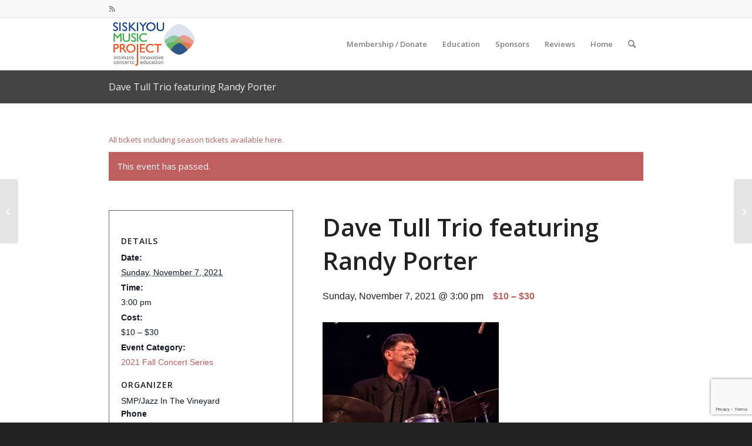

--- FILE ---
content_type: text/html; charset=utf-8
request_url: https://www.google.com/recaptcha/api2/anchor?ar=1&k=6Led7IwUAAAAADoWyqawGHH_xkz40a1sPsx40Qzv&co=aHR0cHM6Ly93d3cuc2lza2l5b3VtdXNpY3Byb2plY3QuY29tOjQ0Mw..&hl=en&v=PoyoqOPhxBO7pBk68S4YbpHZ&size=invisible&anchor-ms=20000&execute-ms=30000&cb=momc3vy4bh2r
body_size: 48592
content:
<!DOCTYPE HTML><html dir="ltr" lang="en"><head><meta http-equiv="Content-Type" content="text/html; charset=UTF-8">
<meta http-equiv="X-UA-Compatible" content="IE=edge">
<title>reCAPTCHA</title>
<style type="text/css">
/* cyrillic-ext */
@font-face {
  font-family: 'Roboto';
  font-style: normal;
  font-weight: 400;
  font-stretch: 100%;
  src: url(//fonts.gstatic.com/s/roboto/v48/KFO7CnqEu92Fr1ME7kSn66aGLdTylUAMa3GUBHMdazTgWw.woff2) format('woff2');
  unicode-range: U+0460-052F, U+1C80-1C8A, U+20B4, U+2DE0-2DFF, U+A640-A69F, U+FE2E-FE2F;
}
/* cyrillic */
@font-face {
  font-family: 'Roboto';
  font-style: normal;
  font-weight: 400;
  font-stretch: 100%;
  src: url(//fonts.gstatic.com/s/roboto/v48/KFO7CnqEu92Fr1ME7kSn66aGLdTylUAMa3iUBHMdazTgWw.woff2) format('woff2');
  unicode-range: U+0301, U+0400-045F, U+0490-0491, U+04B0-04B1, U+2116;
}
/* greek-ext */
@font-face {
  font-family: 'Roboto';
  font-style: normal;
  font-weight: 400;
  font-stretch: 100%;
  src: url(//fonts.gstatic.com/s/roboto/v48/KFO7CnqEu92Fr1ME7kSn66aGLdTylUAMa3CUBHMdazTgWw.woff2) format('woff2');
  unicode-range: U+1F00-1FFF;
}
/* greek */
@font-face {
  font-family: 'Roboto';
  font-style: normal;
  font-weight: 400;
  font-stretch: 100%;
  src: url(//fonts.gstatic.com/s/roboto/v48/KFO7CnqEu92Fr1ME7kSn66aGLdTylUAMa3-UBHMdazTgWw.woff2) format('woff2');
  unicode-range: U+0370-0377, U+037A-037F, U+0384-038A, U+038C, U+038E-03A1, U+03A3-03FF;
}
/* math */
@font-face {
  font-family: 'Roboto';
  font-style: normal;
  font-weight: 400;
  font-stretch: 100%;
  src: url(//fonts.gstatic.com/s/roboto/v48/KFO7CnqEu92Fr1ME7kSn66aGLdTylUAMawCUBHMdazTgWw.woff2) format('woff2');
  unicode-range: U+0302-0303, U+0305, U+0307-0308, U+0310, U+0312, U+0315, U+031A, U+0326-0327, U+032C, U+032F-0330, U+0332-0333, U+0338, U+033A, U+0346, U+034D, U+0391-03A1, U+03A3-03A9, U+03B1-03C9, U+03D1, U+03D5-03D6, U+03F0-03F1, U+03F4-03F5, U+2016-2017, U+2034-2038, U+203C, U+2040, U+2043, U+2047, U+2050, U+2057, U+205F, U+2070-2071, U+2074-208E, U+2090-209C, U+20D0-20DC, U+20E1, U+20E5-20EF, U+2100-2112, U+2114-2115, U+2117-2121, U+2123-214F, U+2190, U+2192, U+2194-21AE, U+21B0-21E5, U+21F1-21F2, U+21F4-2211, U+2213-2214, U+2216-22FF, U+2308-230B, U+2310, U+2319, U+231C-2321, U+2336-237A, U+237C, U+2395, U+239B-23B7, U+23D0, U+23DC-23E1, U+2474-2475, U+25AF, U+25B3, U+25B7, U+25BD, U+25C1, U+25CA, U+25CC, U+25FB, U+266D-266F, U+27C0-27FF, U+2900-2AFF, U+2B0E-2B11, U+2B30-2B4C, U+2BFE, U+3030, U+FF5B, U+FF5D, U+1D400-1D7FF, U+1EE00-1EEFF;
}
/* symbols */
@font-face {
  font-family: 'Roboto';
  font-style: normal;
  font-weight: 400;
  font-stretch: 100%;
  src: url(//fonts.gstatic.com/s/roboto/v48/KFO7CnqEu92Fr1ME7kSn66aGLdTylUAMaxKUBHMdazTgWw.woff2) format('woff2');
  unicode-range: U+0001-000C, U+000E-001F, U+007F-009F, U+20DD-20E0, U+20E2-20E4, U+2150-218F, U+2190, U+2192, U+2194-2199, U+21AF, U+21E6-21F0, U+21F3, U+2218-2219, U+2299, U+22C4-22C6, U+2300-243F, U+2440-244A, U+2460-24FF, U+25A0-27BF, U+2800-28FF, U+2921-2922, U+2981, U+29BF, U+29EB, U+2B00-2BFF, U+4DC0-4DFF, U+FFF9-FFFB, U+10140-1018E, U+10190-1019C, U+101A0, U+101D0-101FD, U+102E0-102FB, U+10E60-10E7E, U+1D2C0-1D2D3, U+1D2E0-1D37F, U+1F000-1F0FF, U+1F100-1F1AD, U+1F1E6-1F1FF, U+1F30D-1F30F, U+1F315, U+1F31C, U+1F31E, U+1F320-1F32C, U+1F336, U+1F378, U+1F37D, U+1F382, U+1F393-1F39F, U+1F3A7-1F3A8, U+1F3AC-1F3AF, U+1F3C2, U+1F3C4-1F3C6, U+1F3CA-1F3CE, U+1F3D4-1F3E0, U+1F3ED, U+1F3F1-1F3F3, U+1F3F5-1F3F7, U+1F408, U+1F415, U+1F41F, U+1F426, U+1F43F, U+1F441-1F442, U+1F444, U+1F446-1F449, U+1F44C-1F44E, U+1F453, U+1F46A, U+1F47D, U+1F4A3, U+1F4B0, U+1F4B3, U+1F4B9, U+1F4BB, U+1F4BF, U+1F4C8-1F4CB, U+1F4D6, U+1F4DA, U+1F4DF, U+1F4E3-1F4E6, U+1F4EA-1F4ED, U+1F4F7, U+1F4F9-1F4FB, U+1F4FD-1F4FE, U+1F503, U+1F507-1F50B, U+1F50D, U+1F512-1F513, U+1F53E-1F54A, U+1F54F-1F5FA, U+1F610, U+1F650-1F67F, U+1F687, U+1F68D, U+1F691, U+1F694, U+1F698, U+1F6AD, U+1F6B2, U+1F6B9-1F6BA, U+1F6BC, U+1F6C6-1F6CF, U+1F6D3-1F6D7, U+1F6E0-1F6EA, U+1F6F0-1F6F3, U+1F6F7-1F6FC, U+1F700-1F7FF, U+1F800-1F80B, U+1F810-1F847, U+1F850-1F859, U+1F860-1F887, U+1F890-1F8AD, U+1F8B0-1F8BB, U+1F8C0-1F8C1, U+1F900-1F90B, U+1F93B, U+1F946, U+1F984, U+1F996, U+1F9E9, U+1FA00-1FA6F, U+1FA70-1FA7C, U+1FA80-1FA89, U+1FA8F-1FAC6, U+1FACE-1FADC, U+1FADF-1FAE9, U+1FAF0-1FAF8, U+1FB00-1FBFF;
}
/* vietnamese */
@font-face {
  font-family: 'Roboto';
  font-style: normal;
  font-weight: 400;
  font-stretch: 100%;
  src: url(//fonts.gstatic.com/s/roboto/v48/KFO7CnqEu92Fr1ME7kSn66aGLdTylUAMa3OUBHMdazTgWw.woff2) format('woff2');
  unicode-range: U+0102-0103, U+0110-0111, U+0128-0129, U+0168-0169, U+01A0-01A1, U+01AF-01B0, U+0300-0301, U+0303-0304, U+0308-0309, U+0323, U+0329, U+1EA0-1EF9, U+20AB;
}
/* latin-ext */
@font-face {
  font-family: 'Roboto';
  font-style: normal;
  font-weight: 400;
  font-stretch: 100%;
  src: url(//fonts.gstatic.com/s/roboto/v48/KFO7CnqEu92Fr1ME7kSn66aGLdTylUAMa3KUBHMdazTgWw.woff2) format('woff2');
  unicode-range: U+0100-02BA, U+02BD-02C5, U+02C7-02CC, U+02CE-02D7, U+02DD-02FF, U+0304, U+0308, U+0329, U+1D00-1DBF, U+1E00-1E9F, U+1EF2-1EFF, U+2020, U+20A0-20AB, U+20AD-20C0, U+2113, U+2C60-2C7F, U+A720-A7FF;
}
/* latin */
@font-face {
  font-family: 'Roboto';
  font-style: normal;
  font-weight: 400;
  font-stretch: 100%;
  src: url(//fonts.gstatic.com/s/roboto/v48/KFO7CnqEu92Fr1ME7kSn66aGLdTylUAMa3yUBHMdazQ.woff2) format('woff2');
  unicode-range: U+0000-00FF, U+0131, U+0152-0153, U+02BB-02BC, U+02C6, U+02DA, U+02DC, U+0304, U+0308, U+0329, U+2000-206F, U+20AC, U+2122, U+2191, U+2193, U+2212, U+2215, U+FEFF, U+FFFD;
}
/* cyrillic-ext */
@font-face {
  font-family: 'Roboto';
  font-style: normal;
  font-weight: 500;
  font-stretch: 100%;
  src: url(//fonts.gstatic.com/s/roboto/v48/KFO7CnqEu92Fr1ME7kSn66aGLdTylUAMa3GUBHMdazTgWw.woff2) format('woff2');
  unicode-range: U+0460-052F, U+1C80-1C8A, U+20B4, U+2DE0-2DFF, U+A640-A69F, U+FE2E-FE2F;
}
/* cyrillic */
@font-face {
  font-family: 'Roboto';
  font-style: normal;
  font-weight: 500;
  font-stretch: 100%;
  src: url(//fonts.gstatic.com/s/roboto/v48/KFO7CnqEu92Fr1ME7kSn66aGLdTylUAMa3iUBHMdazTgWw.woff2) format('woff2');
  unicode-range: U+0301, U+0400-045F, U+0490-0491, U+04B0-04B1, U+2116;
}
/* greek-ext */
@font-face {
  font-family: 'Roboto';
  font-style: normal;
  font-weight: 500;
  font-stretch: 100%;
  src: url(//fonts.gstatic.com/s/roboto/v48/KFO7CnqEu92Fr1ME7kSn66aGLdTylUAMa3CUBHMdazTgWw.woff2) format('woff2');
  unicode-range: U+1F00-1FFF;
}
/* greek */
@font-face {
  font-family: 'Roboto';
  font-style: normal;
  font-weight: 500;
  font-stretch: 100%;
  src: url(//fonts.gstatic.com/s/roboto/v48/KFO7CnqEu92Fr1ME7kSn66aGLdTylUAMa3-UBHMdazTgWw.woff2) format('woff2');
  unicode-range: U+0370-0377, U+037A-037F, U+0384-038A, U+038C, U+038E-03A1, U+03A3-03FF;
}
/* math */
@font-face {
  font-family: 'Roboto';
  font-style: normal;
  font-weight: 500;
  font-stretch: 100%;
  src: url(//fonts.gstatic.com/s/roboto/v48/KFO7CnqEu92Fr1ME7kSn66aGLdTylUAMawCUBHMdazTgWw.woff2) format('woff2');
  unicode-range: U+0302-0303, U+0305, U+0307-0308, U+0310, U+0312, U+0315, U+031A, U+0326-0327, U+032C, U+032F-0330, U+0332-0333, U+0338, U+033A, U+0346, U+034D, U+0391-03A1, U+03A3-03A9, U+03B1-03C9, U+03D1, U+03D5-03D6, U+03F0-03F1, U+03F4-03F5, U+2016-2017, U+2034-2038, U+203C, U+2040, U+2043, U+2047, U+2050, U+2057, U+205F, U+2070-2071, U+2074-208E, U+2090-209C, U+20D0-20DC, U+20E1, U+20E5-20EF, U+2100-2112, U+2114-2115, U+2117-2121, U+2123-214F, U+2190, U+2192, U+2194-21AE, U+21B0-21E5, U+21F1-21F2, U+21F4-2211, U+2213-2214, U+2216-22FF, U+2308-230B, U+2310, U+2319, U+231C-2321, U+2336-237A, U+237C, U+2395, U+239B-23B7, U+23D0, U+23DC-23E1, U+2474-2475, U+25AF, U+25B3, U+25B7, U+25BD, U+25C1, U+25CA, U+25CC, U+25FB, U+266D-266F, U+27C0-27FF, U+2900-2AFF, U+2B0E-2B11, U+2B30-2B4C, U+2BFE, U+3030, U+FF5B, U+FF5D, U+1D400-1D7FF, U+1EE00-1EEFF;
}
/* symbols */
@font-face {
  font-family: 'Roboto';
  font-style: normal;
  font-weight: 500;
  font-stretch: 100%;
  src: url(//fonts.gstatic.com/s/roboto/v48/KFO7CnqEu92Fr1ME7kSn66aGLdTylUAMaxKUBHMdazTgWw.woff2) format('woff2');
  unicode-range: U+0001-000C, U+000E-001F, U+007F-009F, U+20DD-20E0, U+20E2-20E4, U+2150-218F, U+2190, U+2192, U+2194-2199, U+21AF, U+21E6-21F0, U+21F3, U+2218-2219, U+2299, U+22C4-22C6, U+2300-243F, U+2440-244A, U+2460-24FF, U+25A0-27BF, U+2800-28FF, U+2921-2922, U+2981, U+29BF, U+29EB, U+2B00-2BFF, U+4DC0-4DFF, U+FFF9-FFFB, U+10140-1018E, U+10190-1019C, U+101A0, U+101D0-101FD, U+102E0-102FB, U+10E60-10E7E, U+1D2C0-1D2D3, U+1D2E0-1D37F, U+1F000-1F0FF, U+1F100-1F1AD, U+1F1E6-1F1FF, U+1F30D-1F30F, U+1F315, U+1F31C, U+1F31E, U+1F320-1F32C, U+1F336, U+1F378, U+1F37D, U+1F382, U+1F393-1F39F, U+1F3A7-1F3A8, U+1F3AC-1F3AF, U+1F3C2, U+1F3C4-1F3C6, U+1F3CA-1F3CE, U+1F3D4-1F3E0, U+1F3ED, U+1F3F1-1F3F3, U+1F3F5-1F3F7, U+1F408, U+1F415, U+1F41F, U+1F426, U+1F43F, U+1F441-1F442, U+1F444, U+1F446-1F449, U+1F44C-1F44E, U+1F453, U+1F46A, U+1F47D, U+1F4A3, U+1F4B0, U+1F4B3, U+1F4B9, U+1F4BB, U+1F4BF, U+1F4C8-1F4CB, U+1F4D6, U+1F4DA, U+1F4DF, U+1F4E3-1F4E6, U+1F4EA-1F4ED, U+1F4F7, U+1F4F9-1F4FB, U+1F4FD-1F4FE, U+1F503, U+1F507-1F50B, U+1F50D, U+1F512-1F513, U+1F53E-1F54A, U+1F54F-1F5FA, U+1F610, U+1F650-1F67F, U+1F687, U+1F68D, U+1F691, U+1F694, U+1F698, U+1F6AD, U+1F6B2, U+1F6B9-1F6BA, U+1F6BC, U+1F6C6-1F6CF, U+1F6D3-1F6D7, U+1F6E0-1F6EA, U+1F6F0-1F6F3, U+1F6F7-1F6FC, U+1F700-1F7FF, U+1F800-1F80B, U+1F810-1F847, U+1F850-1F859, U+1F860-1F887, U+1F890-1F8AD, U+1F8B0-1F8BB, U+1F8C0-1F8C1, U+1F900-1F90B, U+1F93B, U+1F946, U+1F984, U+1F996, U+1F9E9, U+1FA00-1FA6F, U+1FA70-1FA7C, U+1FA80-1FA89, U+1FA8F-1FAC6, U+1FACE-1FADC, U+1FADF-1FAE9, U+1FAF0-1FAF8, U+1FB00-1FBFF;
}
/* vietnamese */
@font-face {
  font-family: 'Roboto';
  font-style: normal;
  font-weight: 500;
  font-stretch: 100%;
  src: url(//fonts.gstatic.com/s/roboto/v48/KFO7CnqEu92Fr1ME7kSn66aGLdTylUAMa3OUBHMdazTgWw.woff2) format('woff2');
  unicode-range: U+0102-0103, U+0110-0111, U+0128-0129, U+0168-0169, U+01A0-01A1, U+01AF-01B0, U+0300-0301, U+0303-0304, U+0308-0309, U+0323, U+0329, U+1EA0-1EF9, U+20AB;
}
/* latin-ext */
@font-face {
  font-family: 'Roboto';
  font-style: normal;
  font-weight: 500;
  font-stretch: 100%;
  src: url(//fonts.gstatic.com/s/roboto/v48/KFO7CnqEu92Fr1ME7kSn66aGLdTylUAMa3KUBHMdazTgWw.woff2) format('woff2');
  unicode-range: U+0100-02BA, U+02BD-02C5, U+02C7-02CC, U+02CE-02D7, U+02DD-02FF, U+0304, U+0308, U+0329, U+1D00-1DBF, U+1E00-1E9F, U+1EF2-1EFF, U+2020, U+20A0-20AB, U+20AD-20C0, U+2113, U+2C60-2C7F, U+A720-A7FF;
}
/* latin */
@font-face {
  font-family: 'Roboto';
  font-style: normal;
  font-weight: 500;
  font-stretch: 100%;
  src: url(//fonts.gstatic.com/s/roboto/v48/KFO7CnqEu92Fr1ME7kSn66aGLdTylUAMa3yUBHMdazQ.woff2) format('woff2');
  unicode-range: U+0000-00FF, U+0131, U+0152-0153, U+02BB-02BC, U+02C6, U+02DA, U+02DC, U+0304, U+0308, U+0329, U+2000-206F, U+20AC, U+2122, U+2191, U+2193, U+2212, U+2215, U+FEFF, U+FFFD;
}
/* cyrillic-ext */
@font-face {
  font-family: 'Roboto';
  font-style: normal;
  font-weight: 900;
  font-stretch: 100%;
  src: url(//fonts.gstatic.com/s/roboto/v48/KFO7CnqEu92Fr1ME7kSn66aGLdTylUAMa3GUBHMdazTgWw.woff2) format('woff2');
  unicode-range: U+0460-052F, U+1C80-1C8A, U+20B4, U+2DE0-2DFF, U+A640-A69F, U+FE2E-FE2F;
}
/* cyrillic */
@font-face {
  font-family: 'Roboto';
  font-style: normal;
  font-weight: 900;
  font-stretch: 100%;
  src: url(//fonts.gstatic.com/s/roboto/v48/KFO7CnqEu92Fr1ME7kSn66aGLdTylUAMa3iUBHMdazTgWw.woff2) format('woff2');
  unicode-range: U+0301, U+0400-045F, U+0490-0491, U+04B0-04B1, U+2116;
}
/* greek-ext */
@font-face {
  font-family: 'Roboto';
  font-style: normal;
  font-weight: 900;
  font-stretch: 100%;
  src: url(//fonts.gstatic.com/s/roboto/v48/KFO7CnqEu92Fr1ME7kSn66aGLdTylUAMa3CUBHMdazTgWw.woff2) format('woff2');
  unicode-range: U+1F00-1FFF;
}
/* greek */
@font-face {
  font-family: 'Roboto';
  font-style: normal;
  font-weight: 900;
  font-stretch: 100%;
  src: url(//fonts.gstatic.com/s/roboto/v48/KFO7CnqEu92Fr1ME7kSn66aGLdTylUAMa3-UBHMdazTgWw.woff2) format('woff2');
  unicode-range: U+0370-0377, U+037A-037F, U+0384-038A, U+038C, U+038E-03A1, U+03A3-03FF;
}
/* math */
@font-face {
  font-family: 'Roboto';
  font-style: normal;
  font-weight: 900;
  font-stretch: 100%;
  src: url(//fonts.gstatic.com/s/roboto/v48/KFO7CnqEu92Fr1ME7kSn66aGLdTylUAMawCUBHMdazTgWw.woff2) format('woff2');
  unicode-range: U+0302-0303, U+0305, U+0307-0308, U+0310, U+0312, U+0315, U+031A, U+0326-0327, U+032C, U+032F-0330, U+0332-0333, U+0338, U+033A, U+0346, U+034D, U+0391-03A1, U+03A3-03A9, U+03B1-03C9, U+03D1, U+03D5-03D6, U+03F0-03F1, U+03F4-03F5, U+2016-2017, U+2034-2038, U+203C, U+2040, U+2043, U+2047, U+2050, U+2057, U+205F, U+2070-2071, U+2074-208E, U+2090-209C, U+20D0-20DC, U+20E1, U+20E5-20EF, U+2100-2112, U+2114-2115, U+2117-2121, U+2123-214F, U+2190, U+2192, U+2194-21AE, U+21B0-21E5, U+21F1-21F2, U+21F4-2211, U+2213-2214, U+2216-22FF, U+2308-230B, U+2310, U+2319, U+231C-2321, U+2336-237A, U+237C, U+2395, U+239B-23B7, U+23D0, U+23DC-23E1, U+2474-2475, U+25AF, U+25B3, U+25B7, U+25BD, U+25C1, U+25CA, U+25CC, U+25FB, U+266D-266F, U+27C0-27FF, U+2900-2AFF, U+2B0E-2B11, U+2B30-2B4C, U+2BFE, U+3030, U+FF5B, U+FF5D, U+1D400-1D7FF, U+1EE00-1EEFF;
}
/* symbols */
@font-face {
  font-family: 'Roboto';
  font-style: normal;
  font-weight: 900;
  font-stretch: 100%;
  src: url(//fonts.gstatic.com/s/roboto/v48/KFO7CnqEu92Fr1ME7kSn66aGLdTylUAMaxKUBHMdazTgWw.woff2) format('woff2');
  unicode-range: U+0001-000C, U+000E-001F, U+007F-009F, U+20DD-20E0, U+20E2-20E4, U+2150-218F, U+2190, U+2192, U+2194-2199, U+21AF, U+21E6-21F0, U+21F3, U+2218-2219, U+2299, U+22C4-22C6, U+2300-243F, U+2440-244A, U+2460-24FF, U+25A0-27BF, U+2800-28FF, U+2921-2922, U+2981, U+29BF, U+29EB, U+2B00-2BFF, U+4DC0-4DFF, U+FFF9-FFFB, U+10140-1018E, U+10190-1019C, U+101A0, U+101D0-101FD, U+102E0-102FB, U+10E60-10E7E, U+1D2C0-1D2D3, U+1D2E0-1D37F, U+1F000-1F0FF, U+1F100-1F1AD, U+1F1E6-1F1FF, U+1F30D-1F30F, U+1F315, U+1F31C, U+1F31E, U+1F320-1F32C, U+1F336, U+1F378, U+1F37D, U+1F382, U+1F393-1F39F, U+1F3A7-1F3A8, U+1F3AC-1F3AF, U+1F3C2, U+1F3C4-1F3C6, U+1F3CA-1F3CE, U+1F3D4-1F3E0, U+1F3ED, U+1F3F1-1F3F3, U+1F3F5-1F3F7, U+1F408, U+1F415, U+1F41F, U+1F426, U+1F43F, U+1F441-1F442, U+1F444, U+1F446-1F449, U+1F44C-1F44E, U+1F453, U+1F46A, U+1F47D, U+1F4A3, U+1F4B0, U+1F4B3, U+1F4B9, U+1F4BB, U+1F4BF, U+1F4C8-1F4CB, U+1F4D6, U+1F4DA, U+1F4DF, U+1F4E3-1F4E6, U+1F4EA-1F4ED, U+1F4F7, U+1F4F9-1F4FB, U+1F4FD-1F4FE, U+1F503, U+1F507-1F50B, U+1F50D, U+1F512-1F513, U+1F53E-1F54A, U+1F54F-1F5FA, U+1F610, U+1F650-1F67F, U+1F687, U+1F68D, U+1F691, U+1F694, U+1F698, U+1F6AD, U+1F6B2, U+1F6B9-1F6BA, U+1F6BC, U+1F6C6-1F6CF, U+1F6D3-1F6D7, U+1F6E0-1F6EA, U+1F6F0-1F6F3, U+1F6F7-1F6FC, U+1F700-1F7FF, U+1F800-1F80B, U+1F810-1F847, U+1F850-1F859, U+1F860-1F887, U+1F890-1F8AD, U+1F8B0-1F8BB, U+1F8C0-1F8C1, U+1F900-1F90B, U+1F93B, U+1F946, U+1F984, U+1F996, U+1F9E9, U+1FA00-1FA6F, U+1FA70-1FA7C, U+1FA80-1FA89, U+1FA8F-1FAC6, U+1FACE-1FADC, U+1FADF-1FAE9, U+1FAF0-1FAF8, U+1FB00-1FBFF;
}
/* vietnamese */
@font-face {
  font-family: 'Roboto';
  font-style: normal;
  font-weight: 900;
  font-stretch: 100%;
  src: url(//fonts.gstatic.com/s/roboto/v48/KFO7CnqEu92Fr1ME7kSn66aGLdTylUAMa3OUBHMdazTgWw.woff2) format('woff2');
  unicode-range: U+0102-0103, U+0110-0111, U+0128-0129, U+0168-0169, U+01A0-01A1, U+01AF-01B0, U+0300-0301, U+0303-0304, U+0308-0309, U+0323, U+0329, U+1EA0-1EF9, U+20AB;
}
/* latin-ext */
@font-face {
  font-family: 'Roboto';
  font-style: normal;
  font-weight: 900;
  font-stretch: 100%;
  src: url(//fonts.gstatic.com/s/roboto/v48/KFO7CnqEu92Fr1ME7kSn66aGLdTylUAMa3KUBHMdazTgWw.woff2) format('woff2');
  unicode-range: U+0100-02BA, U+02BD-02C5, U+02C7-02CC, U+02CE-02D7, U+02DD-02FF, U+0304, U+0308, U+0329, U+1D00-1DBF, U+1E00-1E9F, U+1EF2-1EFF, U+2020, U+20A0-20AB, U+20AD-20C0, U+2113, U+2C60-2C7F, U+A720-A7FF;
}
/* latin */
@font-face {
  font-family: 'Roboto';
  font-style: normal;
  font-weight: 900;
  font-stretch: 100%;
  src: url(//fonts.gstatic.com/s/roboto/v48/KFO7CnqEu92Fr1ME7kSn66aGLdTylUAMa3yUBHMdazQ.woff2) format('woff2');
  unicode-range: U+0000-00FF, U+0131, U+0152-0153, U+02BB-02BC, U+02C6, U+02DA, U+02DC, U+0304, U+0308, U+0329, U+2000-206F, U+20AC, U+2122, U+2191, U+2193, U+2212, U+2215, U+FEFF, U+FFFD;
}

</style>
<link rel="stylesheet" type="text/css" href="https://www.gstatic.com/recaptcha/releases/PoyoqOPhxBO7pBk68S4YbpHZ/styles__ltr.css">
<script nonce="jPEKtNeBaKOMSVLMNpv4Gw" type="text/javascript">window['__recaptcha_api'] = 'https://www.google.com/recaptcha/api2/';</script>
<script type="text/javascript" src="https://www.gstatic.com/recaptcha/releases/PoyoqOPhxBO7pBk68S4YbpHZ/recaptcha__en.js" nonce="jPEKtNeBaKOMSVLMNpv4Gw">
      
    </script></head>
<body><div id="rc-anchor-alert" class="rc-anchor-alert"></div>
<input type="hidden" id="recaptcha-token" value="[base64]">
<script type="text/javascript" nonce="jPEKtNeBaKOMSVLMNpv4Gw">
      recaptcha.anchor.Main.init("[\x22ainput\x22,[\x22bgdata\x22,\x22\x22,\[base64]/[base64]/[base64]/bmV3IHJbeF0oY1swXSk6RT09Mj9uZXcgclt4XShjWzBdLGNbMV0pOkU9PTM/bmV3IHJbeF0oY1swXSxjWzFdLGNbMl0pOkU9PTQ/[base64]/[base64]/[base64]/[base64]/[base64]/[base64]/[base64]/[base64]\x22,\[base64]\x22,\x22HTfCssO9w5lawrnCjWkZZRTClkXDjMKmw4nCtcKlGMKKw6pwFMO9w4bCkcO8fz/[base64]/woQQfMKccBbCuwwiw4HDuAbClXc1SX8TFg/DkBcjwqLDjMO3LzV+JsKQwpdeWsK2w4zDrVA1Ln8CXsOFbMK2wpnDo8OjwpQCw5bDkhbDqMKowpU9w51Kw5YdTUjDj04iw4rCoHHDi8KoRcKkwosdwoXCu8KTXcOAfMKuwqZYZEXCgSZtKsKUasOHEMKvwqYQJE/CjcO8Q8KLw5nDp8OVwrQXOwF+w73CisKPEcO/[base64]/DvMKvaxvCqsODKsOra1nCp2jDnhzDoDdcbMK3wpJAw7jClsKLw4XCnFvCpEx2HA5pKGBjQcKzESdvw5HDuMKlNz8VPcOcMi5+wrvDssOMwptRw5TDrkLDjDzClcK0Nn3DhHIdDGZjN0g/w7saw4zCoEfCncO1wr/CrEERwq7CmmsXw77CtCs/LifCnH7DscKSw4Eyw47CuMO3w6fDrsKtw4dnTyY9PsKBAXosw53CvsOyK8OHLsOoBMK7w4jCpTQvAcOgbcO4wpNcw5rDkxLDgxLDtMKZw7/[base64]/dcKewoYVR8OCw6RWU0xmfEDCvsOXAhzCsgzDgUTDni/[base64]/DnnfDqMOnHsKRZ8KFwo81QMORIsKmw7I+w7LCucKQw4/DgzTCuMO4XMKiSCBIRQbDnMOvLcKOw5XDocKGwr5AwqHDkjgCKnTChyZBTXAfOwwYwq8qFsONwpheODTCuELDvsOrwqt/woRnA8KPEGHDiCQIfsOvIEFuw6LCn8O4X8KKdVByw45fJVvCssOLRyzDvyhkw6PDuMKawq4Sw6vDtMKvZMOnQnXDj1DCuMOSw53CiGI5wqzDssOXwovDjy8Dw7Riw48dacKIIcKCwq3DllJmw6cZwpzDrQcFwqbDj8KCXHHDicO7CcO5KSBFCWXCmDdcwpDDv8O/WsO2wqbCkcOiLQIDw5V1wrwXLcONOcKuPhEEIMOES3kow5dXDcO4w4TDiVIMZsKNZMOQDcKdw7Mcwp8dwovDm8Kvw73Cpy4/X2XCrMKXwp8ow74LQgbDj1nDjcOMDQrDi8KowonCrMKWw5/[base64]/w6I8wrbDgQg6NyNVw6nDgH4NOcOdw4wCwrrDgsOWVx93CMKVEyrCilXDtMOAKMKJFgjCj8OpwpLDsB/CiMKHYDE0w5VeZyHCt1IzwppSB8KwwoZGCcOTYBPCvEx9wooIw4DDrmRbwqBeCsOWfG/[base64]/wodaOsKkwqfDg3vDlcKGNRAxwrbDiGw/GcOTw7Q9w5s/S8KnVgRGbUlgw5RNwoHCogolw47CmcKFClLCm8K5w4PDm8KGwrDCtMK0wpNkwpJew7fDrktewqXCm10dw7vDjMO9woFLw7zCpTkIwp/Ck07CusKEwrcKw5QkW8OeKxZKwrrDqDjCpnTDkV7DiVHCpMKxD2VBw60uw5LCiUrClMOxwogKwpJvfcK8wo/[base64]/[base64]/[base64]/DmsOZw54dKmhZw6UgNcOtccKTHWwYCQDDjj3CpcOZH8KmAMKKQyjDlcOrQcOZYB3Cpg/Cs8OMGcOdwrnDr2cFSBsowpfDn8K8wpTDkcOJw4PChsK/[base64]/[base64]/[base64]/[base64]/DlcOwfcOfIcO4RlhiwpjDixZnwrPCjm7DqsOmw6g8OsOMw79iW8KOMsKaw40Vw5DDv8KMWhXCqsKlw5jDv8OnwpzCosKvdDs/[base64]/Dv8KpU1fCh8Kdwo8dwoXDtT/[base64]/DsBUvwpLDhAhdUzXDh8OPwpwIw6vDoD9zCsKUw6Bvw6jDs8Kmw47CqF0qw6zCvsKlwod0wr0BWMOlw6rCr8KqBsKODMKyw7vDvsKww5FRwoHDjcKMw59uJsOsacOmdsOMw4jCgVzCtcKONz7DsF7CqU4/[base64]/w5EUDMOCwoUCwoLCgcOSFDRBwr3Ci1rDmDTDhWvClSULTsOMasOuwrQ5w5/CmCh3w67ChMKWw5zDtAHClhVoECTClsO0w54nJV9sD8KewqLDjiXDiC51IhzDrsKgw6XCjcOdYMOQw7XCjQsQw5gCWmMjL1DCkcO0N8Kgwrlew4zCqgzDgHPDrXULXcKadCoSTloiZsK7NsKhw6PDvx/[base64]/CucK/f8KRE8K0KT3Cq8O1Z8O4URVnw5bDnMKfwoHCvcKAw53DhcO2w55ywqTDssODVcOsNMOSw7tNwq0xwoEKFGfDksOMbcOiw7Ynw7hKwrEgNG9kw7ZBw4tYKMOQIn1qwrHCscOTw5XDu8K3QyzDpzfDhBnDkxnCn8KUIcOCEUvDisOiJ8KNw6pgMCfDgnrDjBnCqCo/[base64]/Cqxd/GBnDiMK3wqfCpm/DtkwEw4ptGV7Cm8OlwrIWUsO4CcK5GwZGw47DllElw49dWlnDjMOAGnARw6hOwoLDqMKEw5APwq/Dt8OkZcKjw4YDVghrS2FVbMOGNsOowpg7woYEw6pGQ8O/eAhnCz04w4jDtDfCrcOZCQglZWcUwoDCs0Ncb2VHNX7DtXfCiwsOZ1sRw7PDhw7CgSJ+JlESYAMnMMKpwog6cw3CmcKWwoMRw5sGRMOJKMKHNCYUX8Ocw58BwphYw6TDvsO2SMO8S0/[base64]/[base64]/Ct0TCl8KWwqDCqzk2wrrCrsK2w5ERWcOowq9oGkDCmmswQsKfw5IGw6PCoMOZworDp8O0CDHDnMKhwoHCsQzCosKLOcKCwoLCvsKawpzCjz4hJsKiQEtww6xwwohtwpAUw7pAw7nDtEQWFcOUwodew75GC0cDw4jDpj/Cs8K9worDpBvDvcOqwrjDgsKNai9FPE5iCmc5OsOyw5XDl8KTw7N1LEM9L8KOwpkHZVPDuAtLbFrDnyBdLmUxwoTDoMKcBD1ww4hvw5t9wojDj1vDqsK+JVHDrcOTw5M6wqYYwqUjw4fCjiZdPMK7TcKbwrpGw7sKHcOXYTYuKXPCiXPDmcOOwrjCuHZfwozDq1/[base64]/QnnCox0UJl7DiSnCmsOGwrXDtcOoBlPCvXo8wqXDvX84wq/Cj8KlwrVEwo/DvjJ0XhTDs8Kmw6J1D8Oxwo3DgVDDl8OHdhXCs2VCwrrCsMKVwq8jw5wwIsKaT0tNScKqwo8JYMOLYMOhwrjDpcOPw5fDpQ1iPcKMK8KUaBvCvDlTw5oQwqIbUMOCwrvCjx3CgE5fZ8KMTcKrwowFN1tCCRlwDsK/wr/CgnrDjcOqwqjDnzcNCnA6GE8gw6Ajw4bDkFJ8woTDv0vCp3XDp8OZKMOROMK1w7FrTSfDicKvFkzDgsOmw4DDoT7DkgINwr7Cm3QOwojDv0fDj8KXw6IbwovDscOww5tMw4cOwrhMw5Q2M8K/[base64]/[base64]/Dl1/CmsOZw5rDk8OgJ8O4w5xXwqTDosOKEHzCqcKWXsK6VgZfCsOnGFzDsBNBwqvDs3LDh3/CtjvDrDnDslAtwqjDvTLDtsOdJHk/M8KIwr5vwqclwoXDpAg1wrFDEsKjVxTCmsKRE8OdQWTDrR/DhQwfNylQIMOgEMKZw45Fw7oAAcOpwrTClnZeaQvDpcKcwoAGO8O2XW7Dh8OQwpnCjcKHwpRJwpFOfHlcVnjCkh/CnmfDj27CqsKwY8OidcOrCXXDocOecTnDmlpGfn7DvcK/HsO4wpENG14DfsKSZsKZwqkcbMKzw4fDnkYRFCTCiD9Ow7UUwoXCkAvDsBNFw7t0wrnCl1vCtcKYSMKHwrvCviRSwoLDiVFnMcKaUFt8w5lFw4cUw7wDwqotQcO3JMO3esOJZsOwEsOkw7LDqmPCnE/ClMKlwqjDp8KyXU/DpjMEwrzCrMOaw6rCicKoNB1FwoAcwpbDrylnL8Oxw4TDjD8jwo1cw4UfZ8Opwr/Dh0gXREtuD8KBIsOiw7YFHMO6en3DjMKPI8OnEcOWwrEhasOlfMKPw5tQVzLCpyfDpzFNw6dBAH/[base64]/Dk8OlbTzCsT3DvDAqGsOVw7cPwr9uwoFYw444wodwwoN/L08+wod7w7VDZx/DrcKYI8KFcMOCEcKaS8KbTXjDvBA/w5NPIg7CnsO6GG4EWcKfBzzCssOfXcOMwrbDk8KcRhDDk8KXABHDnMKAw4DCh8O0wooqasK4woooPSPCqSLCs1vChsO7W8O2B8Osew5/wovDmElRwrPCpiJ9SMOHw6ocNWAmwqDDt8OqWsKzKBIvK3TDlsKWw51aw4LDjkrCrVnDnCfDumM0wozDocOpw7sKAcO2w73CrcODw6IUf8KXwo/[base64]/w48uw5LCvsOYwoJiRMO1Z8OdKy/[base64]/CkMOqwozDqsKrwqRYwq/DhsOow6IJw7zDqcK1wrTCvMOwVisbUB3DhsK8BMOPUQbDky8lHWLCrzxIw5PDqC7CkMOow4YJwrwHUlVgOcKLw5AyUB8KwoLCnhwdw43Du8O7fBZJwoQcwo7Ds8OaGMK/w6DDulAUw6fDp8O4CUDCksKdw4DCgh5bCG1yw69TD8KjVDnDpHjDrsKhccK9AsOgw7vDtg/Ct8KmV8KGwo/DusKhLsOewqUzw7TDlQ1BWcKHwpBnYwPChmHDisKiwqrDmMO6w6w3w6bCkUdDBcOKw7h3wqNjw65GwqvCocKZdMKVwpvDssK6XGQpbTLDvVMXJMKCwrcqcE8eO2TDkkLCtMK/w48tPcKzw58+QcOmw7fDo8KEd8Kqwpsuwq91wrPCtWHDjjHCgcOoC8KsKsO1wovDuThZQXQjwqfCqcOyecKKwossMsKuexHClcO6w6bDlTzDoMKOwpDCp8ONA8KLRDpOPMK/ExhSwpFKwpnCoCVXwqAVw7UVQ3jDqMKiw489IcOQwpXClhl9ScOmw7DDrHHCpi0Pw7FewrBULsOUW0Qdw5zDo8OkLSFIwq83w5bDlhl6w7PClgoQXiXClQ5DbcKNwoPCh2NtE8OIQkkKCcOBEi8Vw7rCp8KkC3/[base64]/w4DDkiQFwrRewqF2w5d+wpbDvXrDj3zCv2l7w6HCpsOXwqXDr03CtsOVw4rDv13CvRbCuWPDrsOvXFTDrizDu8Oywr/[base64]/[base64]/DtmIMw7ZQw67DrcKoG8KXw6XDlU9ewpzClsKswotRSDbChcOIUcKOwrXCulXCqx0HwrcHwo4nwoBKCxXDm3snwpLClcKHN8KUH2/ChsKlwpM2w7PDuAtFwr9aHCPCkUjCszhJwroZwoNew4dob3LDisOkw6Mhfg1iUwsBY101Z8OEYF9Ww51Jw4bCqMO9woNkMkZ0w5g0IAhOwpPCvsOIJHfCjlQkMcKyUVNxccOdwovDjMOiwqQLUMKBd1oyGcKHc8OewoY7WMObSCDCuMKMwrrDlsK/NsO2UB3Cn8Krw7rCpzTDscKbw6Zgw48AwqfDqsKbw5wLEC4XXsKrw5EiwqvCpAU4w78Ea8OQw4cqwppxCMOmX8Kyw6bDnsKhM8KpwqIVwqHDnsKdZ0osKcKZc3XCu8O/[base64]/CgGzDhcOfw400wqfCr1rDvxY4TkPCo3kvf8O9GMKDI8OwUsOkZcOdVn/Dh8KnJcKrwoHDksK9FcKAw7ltNnTCtWvDtwrCucOow4xJC2HCkm7CgnI0wrB3w7IZw4dbbmZMwq5uM8O/w6l1wpJeJ2nCqcKbw7nDvsO9woEwPCfDuRIrOcOpRMOuwokGwrTCt8OCFMOjw5XDt1LDuBLDpm7ClVfDiMKqIX3ChzJPPz7CtsOzwqLDscKVwr3CmsORwqbDnh0DRD1WwpbCtQ0za2wXZ2g7RcKLwpzCsUZXwqzDo2M0wpx/[base64]/DuT8MIQfDoVjCp8Ozw7jDucO5woHCqURgwpbDr1TDocO6w7vDp3pAw5Z3LMOMw6jCsGAuw47DusOfwodrwqPDgyvDrk/DhzLCksOdw5jCvSLDs8KKe8OySSXDrcO9HcK3DEFuQ8KQRMOhw7jDvMK2c8Kmwo3DgcK+XsOdw78hw43DjsOOw4pLSkXCrMOEw6NmasO6fHjDh8OxIzzCjjA6b8KuG2fDhy0VBMO8GMOnd8KrYm0/bBU/w6bDtXIDwo4dAMOMw6fCs8Ofw5duw7N5wofCl8OfCsObw4VhZhnCvMOCGsO9w4gKw7pAw4PDoMOMwqQSw5DDhcKAw7grw6/DisK/[base64]/DpcOIwpPDk8KcVA8CWFgaw6Iww705w4HCtMOAO2TDv8KZwrVVKiRnw5BRw4PDnMOdwqYtFcOFw4LDlHrDvCxLYsOIwoFhHcKCUE/DnMKqwq9vwrvCssKiQxLDvsOQwpwYw6kjw5rClDEQdsKtIjVuX3/CnsKodRYewpzDgMKmOcOPw4XCgmgOR8KccsKYw6XCsFANHlTCrSVCRsKQTMKpw695eAbDlcOMSztFD1t/aD8YCsO3Dj7Dui3DqB42wpjDoCtqw4liw77DlyHCjnR2D3XCv8O4fCTCllIlwpjChh7CucOjDcK7OxUkw5XDpmvDpG1RwrjCo8OOBcOMDcKSwqnDosOyJkBpNV7Cg8OvHTnDm8KfCMKYe8KXTD/[base64]/CusKqwqvDlcOGYSzCujvCi8KAw7LDqgrCg8OUw5VkTQDCgF9hG1LCpcKsWmo2w5rCicK/[base64]/Do8K+ScOhwqETw67DiVXDq8KZwp3DgcOdB8OBdsORw6nDqMKASsKVRMKpwpbDghLCokXCp1ZzPSbDu8OTwpXCjC/DocOtwrEBw5vCsRZdwofDnAQvXMKxVlTDjG7DmwnDlT7CssKEw7k/[base64]/DkTYtNz3DkRnCssKpGDTDssO2w6Eiw5EOwokpwohDQ8KQNE9ZfsOAwpfCry4yw67DssOiw7swLsK1PsOwwpkJwqvCgVbCh8KSw7vDnMKDwol2w47DicK1RDFrw7vCgMKww5c0c8OyRyQcw58Uf2vDj8Ovw4VkRcOMWAx9w5vCh11McHd6LMOfwpDCvkJmw4kxZcK/DsO6wpbDjW/CpwLCuMOZdsOFThfCucKUwpTCrGxRwql5w7JCG8Kgw4ZjUjnDoxUSTCwRRcKNwqLDti9qVAcZwoTCuMOTccO2woPCvl3Di1bDt8OvwoBEbw11w5U/LMKAOcO+w5DDiF5pZsK2wqEUTcOMwozCvQnCr2PCv1YiU8Orw4EewohAwqBZX1/DpMOUUSNyGsKfSGtywqsLUF7Ci8Kzwq0xdMOUw5oXworDmsKQw6wpw6XCkRLCoMOZwp8jw6bDusKTw4tCwpFldMOIP8OdNhFVwrHDlcO/w7jDp1TDoUM3wrDDijofJMOXXVglw6JcwplTHirCoEMHw7ZCwpHCocK/wrrCn11GPMKWw7HCjsKISMKwbsO8w4Qnw6XCkcOge8KWa8Ozd8OFVWXCqUpRwqfDksKEw4DDqgLCmMOWw6dnLHLDhn0sw7lFSmPCiwTCo8O5RnRwUsKFGcK3wpDDuG5uw6/ChnLCol/DgMOWwoA8VG/CtcK2TiZzwrdnwqk+w6/CvsKHfyxbwpLCvsKYw7EadFzDksOBw5HCmGM3w4vDiMK7AhR1cMOTGMOyw6fCijPDkcOZw4LCgsO1I8OYVcKTD8OMw6HCiUXDt2xcwpPCkUpWfQV+wqEEVG06wrPCqGPDn8KZJ8OCXcOTdcO8wovCksKRasOsw7jCp8OcecOnwq7Dn8KZAzHDjy/DkyPDiBJzTwoBwpHDqi3CoMOpw5jCmsODwpVLbcKnwrRgQRZcwqh2w5hwwoPDmEcbwofClRUsQcO5wonDscKvblLCksO3IMOcCsKeNxk/Z23CsMKvRMKDwoBFwrvClR4WwqMyw5DCvsKjS2NQMDEKwrbDkj7CoW/[base64]/Cp8KNDybDn8Otf8KUeSfCocKywpXDqMOYL8KSwocmcFUTwoXDo8OqZ3/CmcOkw4TCvcO6wrsUEcKOOxkNPXh4IsO+a8KLS8OqVnzCgQzDpcO/[base64]/[base64]/CisOMwr9jwqdYw5/Cj8Okw5IbcsOTw6EsXx3ChsKxw6QRwrshfcOgwqlRacKDw5vCm0XDpn/CrcKFwq97YTMEw598U8KYOWANwrM7PMKJwpbCiEx4bsKrZcKpYsKOScO8Ej/CjVzDocKTJ8KrCEU1w61tDDDDk8KXwr4vcsK1M8Klw5rDpS7CpjfDmjJdBMK4JsKJwqXDjkDCgihJfyHDgjYNw6ZBw5Vjw7PCokTDmsOACRDCksOWwoloI8KuwrXDvjHDvcKYwr8qwpdHWcKnfMOXAsKzf8KuI8O/a2vCs0vCgsOLw7LDpibCrTYxw5spb2DDtMOrw5LDm8OmSmnDhx7DpMKGw6TDmzVHX8Kywp9xw77DhC7DisKawqQJw7UgKFTDpz1/SB/ClMKiT8OQCcOUwqjDozEqccO7woY0w4bCrnAjI8O0wrE/w5HDmsK8w7V+wowYOj9+w4oyKx/Cv8K9woZJw6rDpBY5wrUeESJKXk7DukBhwqLDsMKTaMK1G8OtUxjCgsKbw7LDosKKw61MwopnJz3CphTDkwhZwqXDkmYqC1nDrEFBQB4sw67DsMK0w4lVw5TCjcKoKMO4BcKiAsKKO0J4woPDnCfCuDnDvxjCjH/Cv8KxDsKSXCB5ARJuPsOBwpBawpdZAMKFwr3DmlYvJRAGw7HCtxkMXBPCoDEdwovCmQFUVsK6QcKLwrPDvBVFwqU6w6LCnMKKwqbDvj89wr8Iw6k6wqvCpBFEw6hGWn8Swp4KPsOxwr/DtVsbw4UsBsOcw5LDm8KywqvDpn1wfyUSKCrDnMK2bRjCqRlke8KhFsKAw5dvw67DqsOsWWB6HMOddcOaYcKyw5EOwprCp8OgAMKUB8OGw7tUBhI3w5MLwrlKX2QpQWrDtcKoUwrDhMKLwq7CgArDtcKbwqHDnC87bUQnw6vDu8OME0cawqJdLi5/AEPDo1Ekwo3DvMKpB0oPGHYPw4fDvgjCuD/[base64]/Ctz3DoGBQwph8RMOrTAtEw68uwrHDn8OQwqFSXWEyw4c2aXLDvcK0RS0XdU5/ZExmYRxcwpNTwpLChiYxw4gMw7s8wo8Pw6I3w6ElwqIow7/[base64]/wqfCgQLCs8KhwqnDpWUiNsKAw6/[base64]/[base64]/Dt0/Dk3/DsMKJNyrCjyhBBcKHw4wtKMKdYcOyw5sawpPDql7DlTsPw6rCg8O4w7IIQcKwPjoBFsOWM3TChRHDmMO0aSc7XsKNcDccwrpsY2rDug8RKXbChsOMwqghfWLCvnbChWfDjBMUw7F+w5jDnMKHwqfCtMKWw73Dp1HCnsKgAH3CoMOROcKlwqsTCsOORsO2w4sgw4Z0Nj/DrCTDj00JXsKQGEjClxfCo1UuaARew5Ibw4RkwoAIw6PDjkDDusK1w74jUsKOG0LCrBMjwqTDlcOWdGZIScOeQ8ODBkzDs8KIUg5sw5QgIMKmfsO1JVR+aMOow7vDjB1fwoQ/wqjCpnzCpBjClxBVfErCtcKRwrnCg8KsNUPCnsO5EhcRKyEtworCuMO1VcKRLhrCiMOGI1dveiwqw6c3VcOTwrvCpcOhw5hCZcOuY10swrLDnD4GWsKdwpTCrG94ZwBqw5bDrMO+KMK2w63CkzAmA8KySw/[base64]/CiMOfwo3DmsOsw5A7L0t+wo7ChMKcw4RSB8Krw6HCucOFFsO4w7TDpMKLwr3CqUAJKcKawrYDw6EUFsO8woLCvcKYanfCkcOoUjnCi8O3AzDCg8KxwqTCr2rDkAXCtsOFwqFbw6TCucOkJTrDiR7Dq2/DssOKwqPDjBHDp2wMw6gMDMOlU8OewrzDvn/[base64]/[base64]/[base64]/[base64]/Doh8mUsOSw7XCoMKrwrxRw7howrx5wq/Dj8KTUcK9KcKyw7lSwpNvMMKTckAWw7rCjTsQwq/[base64]/DlsKMwo7CoMKNwrFbYMKfAyjDjsK1UsO9TcO+w5TDnwhXwqUKwp02dMKFDRzDqcKOwr/CpjnDmcKKw4/CjcO+UxgGw6zCocKZwpzDi2Z9w4heasKuw4IDJsOZwqJzwrpVd21DcXzClCNVSmFXw4VKwrLDtsOqwqHDmAhpwrdRwqdXEg4ywpbDlsO/BsOiBMKrLMOwZ28CwoxFw5PDnkHDrifCq0hgGcKEwq1rEcKewqFwwoLCnlTDrm0Zw5PDgMKxw4/ClcOfDsOVwq7Dn8K+wqktTMK2bTxFw4XCjsOWwpPCkHYVJAM4EMKdfmTCkcKvZCTCl8Kew6zDvMK2w5rCpsKGecOewqPCo8OXQcKvA8KGw4kmH1/CgGJJSsK1w6HDisOtZMOFRMO8w6Q+F0XCghfDhBBRIRRCKgF0GXdSwrJdw58AwqfChsKbFMKdw7DDlQR1F1EgdcKvXxrDu8KFwrvDssKaTV3CjcKrN2DDhsObCGjDoGFawqbClS4cwrDDqmlYezDCmMKndldaYnR+w4zDskxOVzQGwrwSBcO/wrVWd8KHwqZBw6QiGsKYwoTDlUYzwqHDhlDCnMOGVm/Dg8K5WMOKHMKbw53Dl8OXLlgpwoHDhgpxRsKPwpYkNwjDoyNYw6RpZj9Xw4DCmjYHwovDoMKdDMKFwqLDnyLDr3d+w4fDpBMvUTxRN2fDpgRlMcOIdibDhsOewowLeitxw64ewrgxMlnCiMKvT2dkNXYDwqXCs8OyHAjCrHfCvkdBRMOUeMOowoE8worDgMOBw7/Ct8Oiw4E6PcKvwrIJHsKAw6rCp27CocO8wp/Chl9iw6nCgU7ChG7CpcO6fjrDlnsdw5/CpCZhw4nDrsOxwoXDqB3CvMKLw7lWwpjDlGXDvcK7K14gw5jDgBbDqMKmY8OSbMOrNwrDr3VtesK2S8OqG0vCvsKdw6p4Km/DlWkoWMK8w6jDhcKfGcOHOcOjK8K7w6rCvVTCoBLDocOwdcKpwpdIw4PDnw04eEDDvjbDpG1TEHtLwpvDmHbCuMOlCRvCtMKkfMK1bMK+SUfCkcKgwrbDncKpFDDCqEnDsz9Qw7/[base64]/DlwTCpEpLworCuSNQCl/DtldDwrHDsxLDusO2XUM5BsORw5nCjsK4w5orMcKCw7TCsxbCoDnDik0mw7RPRlwow6prwq0hw4IXScOtVWTCkMOUcBXCk0/CuhvCo8KJdCduw7LCtMORDjzDgMKDXsKVw6YyccOVw4UfR2NfYg4kwq3ChsOzccKJw5vDjMOaXcOhw65XF8KAU2nCuzDCrU7CisKpw4/CpFFKw5YaSMK9bMK/CsOCQ8OPBijCmMOMwr46LE/DsgZhw6rCnQd+w5FnQmYKw54yw4Zaw5LDhcKZRMKMfDdNw5YIE8KCwqrDhsO+O0TCtD4yw6QzwpzDt8ONES/DqsOEKwXDpcKow63Ds8OQw4DCisOecMOsBATDs8KxK8Ogwr1jSULDn8OMw499JcKzwpzChj0VV8K9ccOhw6PDscKwSirDsMK/NsK+wrLDiDTCtDHDicO8KxoGwq/DvsOwTAMdw5JzwqQrFMKVwrRXb8KEwoHDoWjCnx4WQsKmw6HCkHxSw6XDu3xtw7NUwrMrwrN/OG/DtTDCt3/[base64]/DvsK8C8OCw5QmL0haPcO3woklLMO0worDojXCl8KQXwzCinPDuMKLLsK8w7vCv8K3w4sBw4Bbw64rwoIAwpjDhk9Dw7DDmMOAMW5Mw4ofwqF/[base64]/wrTCtHVUd8KRWxDDrcKmw6PDlcOOcgNOP8KPKnvCmUkbw6DCmMOJCcOJw4/DiSvCmxLDrUPDlhjDscOaw4TDvMKsw6wxwqXDr23DtsKgLC4rw6YcwqnDksOvwq3Cq8O3wqdDwofDicKPKFLCvU/Cj1dETMOWdsODRlJgN1XDjn0Rw6gqwqfDtkYVwoQ6w5R+ACDCrcKNwo3DgsKTRsOYG8O8SHPDlk/CsG3CqMKrAFrCgcOFNDUdw4bCtW7CmsO2wpXDnmvDl30awqxbFcOpYE1gwrIsO3jCtMKhw7low68ycgzCrVl/wrA1wpnDsk7Dh8Kpw4FzChDDsWfCrMKiCcKAw4NSw6JfE8Osw7jCinzDjjDDisKLScOuRC3DmDNsAsOWPBI0w4jCtMOzdETDt8Kaw40bahTDh8KLw6/DrcOew4x8JnbCoFPCn8KaPTtWGsOcHsKfwpDCqcKyAWMiwp8nw6HChcONKMKzXcK8w7B+Vx/DuFI+RcO+w6J1w4vDoMOrd8KYwqjDmiFCWWfDg8KDw6HCgTPDgcKjasOGMsKGSDbDr8ONw53DusOiwqfDg8KEBh3DqWFGwps1a8K7PsO/RBrChg8ofTkRwrLCjWtaVR88U8KLGMKewowlwpooTsKPOnfDv3/DrcOZZUzDgxxJFcKcwr7Ch2nDvcK9w4pIWlnCpsOHwobDvRpswqXDh1rDgcK7w6LClCDCgmfDpcK0w4xvK8OfAsOzw44+Rk7Cs2IETsOswpUDwqnDh3vDvl/Dj8OSwpzDiWTCk8K4w4zDhcKkYV9hLsKtwpXCjcOqZnzDtkTCocKLd0HCt8O7dsOSwqDCqlvDvcOyw6LCnxZ6w4grwqPCjsO4wp/CgEdyRg3DuFnDr8KoC8KGFFFcNigfb8O2wqt3wqDCq1EOw4oRwrRhL2xVw5IpXyvCkWPDhTJIwptyw47Cn8KLesK/DStewpLCosOEWSh7wqURw6paJDHCrsKHwoYkGsKnw5rDlWVTasOdwqrCvxZYwqJuI8O5ck3Dl1rCucOEw511w53CrMKmwp3CnsKya3vDs8KQwq5KJcOgw4zDv1Y6woQwHwI7wrR8w7nDmMO5RHMhwoxEwqzDnsOeNcOEw45ww68aGsKzwo5kwpvDqjFmI0hJwp1kw5/Cp8Kmw7DCqDJ0w7Z/w4zDhRbDpsOtwrBDf8KLT2XCkFEvL0LDgsKNMMKcw4hhRnPClAESUMOew7DCp8K1w6bCjcKBwoXCjMO5Nx7ClsKIaMKwwobCkBkFLcKCw4XCkcKHwoLCuEnCp8O0EzRyPcOZGcKGUiBgUMOFOEXCr8KpDk4/w4kGcGUiwo/Dg8Ouw6DDt8OObyJCwqAlw6s8w4bDswcow486wpjDucOwSMOzwo/Dl2bDgsO2JhFYJ8OUw43CpCceezrCh3TCtxgRwrLDlsOPOQvDpAcYNMOYwpjCqVHDl8OUwrdDwoF1dXcyGSNYw7bCkMOUwpBvET/CvD3Dt8Kzw7TClSnCq8OGHSjCksKVO8KwFsKvwr7DtiLCh8K7w7nDqz7Dn8OZw6bDjMO5w78Qw5ATWMKuQgXCv8OGwq3CtUfDo8O3w6XDo3o+OsOtwq/DiDPCtyPCr8K2MBTDrArCt8KKW3fCh3IIc8Kgw5DDvQA5QzfCjsKBwqcecnBvwp/CkS/CkVkuIgY1w4PCuFo1H1MeKALCoQNEwobDjA/CuhzDq8Kvwp7CmlM/wrBgX8Oww5LDn8KdwpDCnmskw68aw7/[base64]/DssOpw4XDhsKdwovDr1wZwozDlsKCw6xGBMOiwpMhw6rDtV3Ct8OjwonCglUaw51lwovChSDCt8KOwqZJPMOWwq7DoMO/X1zCiltvw6jCoCt/McOBwog6SUHDlMKzc0zCksOAb8K5F8OoHMKQAVrCrMOmwo7Cv8Krw4fDoQBkw7Iiw71UwoIyU8KAw6Qvf0zDl8OTaGzDuRZlY18NFxvCocKtw6LCp8Knwr7CgA/Dsy1PB23Cvjd9P8KVw6DDqsKewpjDpcOvX8OpHybDhcK1wo4Mw49rLMO3U8ObbcKkwqBtLCRmTcKKesOAwrDCokBoPVrDk8KeMQpJBMKNWcOiUxAIfMOZwoFrw44VCxbCpjY1wprDtGljZDcaw7DDrsO/[base64]/w6DDsRHDlERgcEbDjHzCqm8Qw40zwr3DlGAEw7vDm8O7wrAiEQDDmETCsMOlLSjCicOpw64JGcO4wrTDuGEFw5cawpbCjcOrw6xdw4NLDArCsW08wpBbwrTCjcKGWUXCvDACIBzDvsKwwrQsw6DCvATDscOBw4jCrMKcCk0owoViw7wWMMO4R8Kew4LCosO/wpHCvsOKw7ooXUHCuFdwMmJmw6xmO8KXw6hLw7NTwqDDvcOuSsOkBS7CsmXDhWTCgMKpaV4+w57CqsKPf0jDo38ww6rCrsKow5DDiUo2wpoxHyrCj8K4woIZwos2wp4nwobDkzvCpMO/IyTDuW4kCyjDg8Oew5/CvcK1cHhuw5zDl8OTwrNWw48Hw65kOTrDpkDDmcKVwpjDm8Kfw7Fzw4/CnVjChgxuw5PCocKmTGtzw5gjw4jCkkEKbMOGbsOJTMOBZMOqwqPCsFzDp8OwwrjDkQQIc8KPecO9FUHDvytXe8K9eMK4wovDjkEgeiTDjcK/wovDpsKgwow+Gh3DiCXCg0UNEVt4w4J0C8OwwrrDqcK0w5/Ch8Oqw4jDqcKwC8K2wrESIMK9fxwidxrCqcO1w4N/wrUGwqdyZ8KxwpXCjBRGw6R5bXlSw6tUwrFBXcKiSMOvwprDlsKdw7JJw5HCk8OywrPDqMOSQS/DoC3DiA8xXgd8QGnCusOOcsK8RsKCKsOMb8O3e8OQEMOxw7bDui41YMKzR08gw6bCuDfCjMO1wrHCn3vDhxApw5hgwojDp1wEwrnDoMKywobDo33DuknDtifCvVAaw7HCvEUQLcKebzzDi8O7XMKhw6nCrRoHXsOmEkbCpyDClwo5wotMw5/[base64]/CjTQWR8OOesOJwoZbw7VZw41jw4BuAMObeGDCunJ+w6Q0D3hgJB3ChMOYwro/ZcKFw4rCu8OOw65hVmZDMMK7wrFdw6VCMFsbQF3CksKJFGvDosK6w5sBOBvDjsKuwo7CpW3DkVnDuMKLQ2PDlgxLP1TDicKmwqLDkMKkX8OXO0Z1w78IwrzCj8O0w4/[base64]/Dvh3DlSx6wq5cCmnCl8OONMOgdcKXw6PDscKbwr7DgRvDoENKw4nDnMKHw7hAZ8Kwa1PCscO5DEfDuzYNw61QwoB1IhXClSpMw7TCtMOpwpIxw715wpXCv24yT8KIwoMzwqVRwqowVhXCikHDvyBOw7/CjcKzw6jCv2MuwoRsKCvDlg7Dl8KodMOyw5nDsgPCpcOmwr0mwrknwrZ2EnbCgl0vJMO/woAYVG3Dn8K8wodewqghHsKDMMK/MBVNw7JVw55Ow6crw4pdw5Yaw7TDsMKMTMOZX8OEw5FSRMKhB8KkwrpjwoDCmsOew4PDj13Ds8K7PTUfdMKtwrDDmMOCLsOvwrLCijwtw64Uw7YSwobDoknDhMOIbsKqZ8K/[base64]/CmsOewp/Cs07Cr8KVwrvCj2jDl27Ck8OZw5/DhcK4YsO/DcKYw5ZwZ8KJwocxwrPCnMK0DMOcwp7Dh1BywrrDghYIwphywqvCk0obwo/Dq8KKw41bMMKFesO/XDTCtA5WZmcrG8OHesK8w7YdKkHDlCLCskvDqMO/wrrDi1kOwqjDmSrCoTvDqcOiGcK6QMOvwq7Dv8KoDMKlw77CrMO4HcK6w4wUwqETBMOGLcKXdsK3w79xfBjCsMOJw5HCtXFaFB3ClcObe8KEwo9GOcK0w5DDj8K4woXCkMK5wqTCtR3CgcKTVcKrJMKjUMKtwpk3FcOVwqgHw75uw7UUTWPDpcKSWMOWUw/DhsKKw6fCm0wRwqUgLCw/wrHDmxXChMKZw5YXwqh+EEjChMO1esOobTg2MsKMw4XCkDzDmVzCq8KgQcK3w6J6w4PCoSJrwqMCwqTDtcO0bz8Yw6tNQ8KHAMOrMRZJw63Ds8OXfi1qw4HCl2A1wox8McKvwphmwqdTw5c0DMKjw6U7w7ECYSA3asO6wrA7wpzCn1UjamTDqQJfwqrCusOmwrUFwo/CkwBib8K2FcKff2p1woFrwoLClsOMIcOSw5Eaw5k4ecO5w7MCTVBAHsKfIsOPw6PCtsOMc8OYH3nDqFckRyQMXkgpwrTCt8OJT8KMIcO/woLDqDXCpSvCnhxHwoRuw6/[base64]/CrcOIFH1rTm5rwobDhsO6AHDDljVqwrnChEBMwqnDt8OVQGLChxzCsF/DnD3CjMKIQQ\\u003d\\u003d\x22],null,[\x22conf\x22,null,\x226Led7IwUAAAAADoWyqawGHH_xkz40a1sPsx40Qzv\x22,0,null,null,null,0,[21,125,63,73,95,87,41,43,42,83,102,105,109,121],[1017145,565],0,null,null,null,null,0,null,0,null,700,1,null,1,\[base64]/76lBhnEnQkZnOKMAhnM8xEZ\x22,0,0,null,null,1,null,0,1,null,null,null,0],\x22https://www.siskiyoumusicproject.com:443\x22,null,[3,1,1],null,null,null,1,3600,[\x22https://www.google.com/intl/en/policies/privacy/\x22,\x22https://www.google.com/intl/en/policies/terms/\x22],\x22GWz5EMETR1uNH3xkoNXAB/ZxUSLbBf9zSFP0sEoEIMw\\u003d\x22,1,0,null,1,1769102529785,0,0,[196,147],null,[222],\x22RC-v61kVdYBtbdSvQ\x22,null,null,null,null,null,\x220dAFcWeA6rAtksYrOfa3aihbq-51cnK7JfbKlRNy7_ksysKgNF4eeFlM1TNaq4peeOvoZ3eYahIpAnJaC37y_ayfeLN5R4g4oORg\x22,1769185329678]");
    </script></body></html>